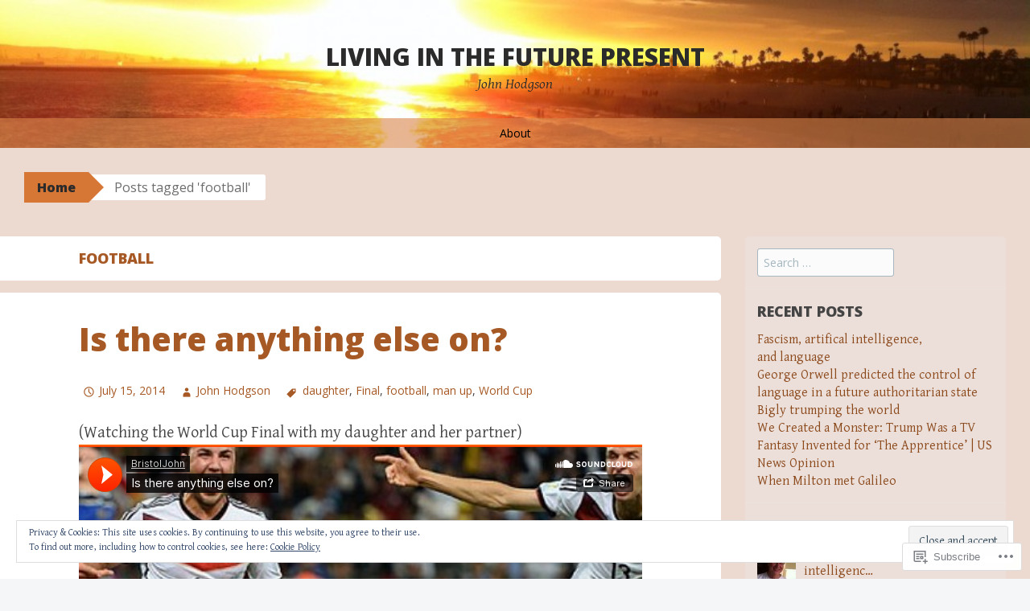

--- FILE ---
content_type: text/html; charset=UTF-8
request_url: https://johnhodgson.org/tag/football/
body_size: 21178
content:
<!DOCTYPE html>
<html lang="en">
<head>
<meta charset="UTF-8">
<meta name="viewport" content="width=device-width, initial-scale=1">
<title>football | Living in the future present</title>
<link rel="profile" href="http://gmpg.org/xfn/11">
<link rel="pingback" href="https://johnhodgson.org/xmlrpc.php">
<meta name='robots' content='max-image-preview:large' />

<!-- Async WordPress.com Remote Login -->
<script id="wpcom_remote_login_js">
var wpcom_remote_login_extra_auth = '';
function wpcom_remote_login_remove_dom_node_id( element_id ) {
	var dom_node = document.getElementById( element_id );
	if ( dom_node ) { dom_node.parentNode.removeChild( dom_node ); }
}
function wpcom_remote_login_remove_dom_node_classes( class_name ) {
	var dom_nodes = document.querySelectorAll( '.' + class_name );
	for ( var i = 0; i < dom_nodes.length; i++ ) {
		dom_nodes[ i ].parentNode.removeChild( dom_nodes[ i ] );
	}
}
function wpcom_remote_login_final_cleanup() {
	wpcom_remote_login_remove_dom_node_classes( "wpcom_remote_login_msg" );
	wpcom_remote_login_remove_dom_node_id( "wpcom_remote_login_key" );
	wpcom_remote_login_remove_dom_node_id( "wpcom_remote_login_validate" );
	wpcom_remote_login_remove_dom_node_id( "wpcom_remote_login_js" );
	wpcom_remote_login_remove_dom_node_id( "wpcom_request_access_iframe" );
	wpcom_remote_login_remove_dom_node_id( "wpcom_request_access_styles" );
}

// Watch for messages back from the remote login
window.addEventListener( "message", function( e ) {
	if ( e.origin === "https://r-login.wordpress.com" ) {
		var data = {};
		try {
			data = JSON.parse( e.data );
		} catch( e ) {
			wpcom_remote_login_final_cleanup();
			return;
		}

		if ( data.msg === 'LOGIN' ) {
			// Clean up the login check iframe
			wpcom_remote_login_remove_dom_node_id( "wpcom_remote_login_key" );

			var id_regex = new RegExp( /^[0-9]+$/ );
			var token_regex = new RegExp( /^.*|.*|.*$/ );
			if (
				token_regex.test( data.token )
				&& id_regex.test( data.wpcomid )
			) {
				// We have everything we need to ask for a login
				var script = document.createElement( "script" );
				script.setAttribute( "id", "wpcom_remote_login_validate" );
				script.src = '/remote-login.php?wpcom_remote_login=validate'
					+ '&wpcomid=' + data.wpcomid
					+ '&token=' + encodeURIComponent( data.token )
					+ '&host=' + window.location.protocol
					+ '//' + window.location.hostname
					+ '&postid=489'
					+ '&is_singular=';
				document.body.appendChild( script );
			}

			return;
		}

		// Safari ITP, not logged in, so redirect
		if ( data.msg === 'LOGIN-REDIRECT' ) {
			window.location = 'https://wordpress.com/log-in?redirect_to=' + window.location.href;
			return;
		}

		// Safari ITP, storage access failed, remove the request
		if ( data.msg === 'LOGIN-REMOVE' ) {
			var css_zap = 'html { -webkit-transition: margin-top 1s; transition: margin-top 1s; } /* 9001 */ html { margin-top: 0 !important; } * html body { margin-top: 0 !important; } @media screen and ( max-width: 782px ) { html { margin-top: 0 !important; } * html body { margin-top: 0 !important; } }';
			var style_zap = document.createElement( 'style' );
			style_zap.type = 'text/css';
			style_zap.appendChild( document.createTextNode( css_zap ) );
			document.body.appendChild( style_zap );

			var e = document.getElementById( 'wpcom_request_access_iframe' );
			e.parentNode.removeChild( e );

			document.cookie = 'wordpress_com_login_access=denied; path=/; max-age=31536000';

			return;
		}

		// Safari ITP
		if ( data.msg === 'REQUEST_ACCESS' ) {
			console.log( 'request access: safari' );

			// Check ITP iframe enable/disable knob
			if ( wpcom_remote_login_extra_auth !== 'safari_itp_iframe' ) {
				return;
			}

			// If we are in a "private window" there is no ITP.
			var private_window = false;
			try {
				var opendb = window.openDatabase( null, null, null, null );
			} catch( e ) {
				private_window = true;
			}

			if ( private_window ) {
				console.log( 'private window' );
				return;
			}

			var iframe = document.createElement( 'iframe' );
			iframe.id = 'wpcom_request_access_iframe';
			iframe.setAttribute( 'scrolling', 'no' );
			iframe.setAttribute( 'sandbox', 'allow-storage-access-by-user-activation allow-scripts allow-same-origin allow-top-navigation-by-user-activation' );
			iframe.src = 'https://r-login.wordpress.com/remote-login.php?wpcom_remote_login=request_access&origin=' + encodeURIComponent( data.origin ) + '&wpcomid=' + encodeURIComponent( data.wpcomid );

			var css = 'html { -webkit-transition: margin-top 1s; transition: margin-top 1s; } /* 9001 */ html { margin-top: 46px !important; } * html body { margin-top: 46px !important; } @media screen and ( max-width: 660px ) { html { margin-top: 71px !important; } * html body { margin-top: 71px !important; } #wpcom_request_access_iframe { display: block; height: 71px !important; } } #wpcom_request_access_iframe { border: 0px; height: 46px; position: fixed; top: 0; left: 0; width: 100%; min-width: 100%; z-index: 99999; background: #23282d; } ';

			var style = document.createElement( 'style' );
			style.type = 'text/css';
			style.id = 'wpcom_request_access_styles';
			style.appendChild( document.createTextNode( css ) );
			document.body.appendChild( style );

			document.body.appendChild( iframe );
		}

		if ( data.msg === 'DONE' ) {
			wpcom_remote_login_final_cleanup();
		}
	}
}, false );

// Inject the remote login iframe after the page has had a chance to load
// more critical resources
window.addEventListener( "DOMContentLoaded", function( e ) {
	var iframe = document.createElement( "iframe" );
	iframe.style.display = "none";
	iframe.setAttribute( "scrolling", "no" );
	iframe.setAttribute( "id", "wpcom_remote_login_key" );
	iframe.src = "https://r-login.wordpress.com/remote-login.php"
		+ "?wpcom_remote_login=key"
		+ "&origin=aHR0cHM6Ly9qb2huaG9kZ3Nvbi5vcmc%3D"
		+ "&wpcomid=47785630"
		+ "&time=" + Math.floor( Date.now() / 1000 );
	document.body.appendChild( iframe );
}, false );
</script>
<link rel='dns-prefetch' href='//s0.wp.com' />
<link rel='dns-prefetch' href='//fonts-api.wp.com' />
<link rel='dns-prefetch' href='//af.pubmine.com' />
<link rel="alternate" type="application/rss+xml" title="Living in the future present &raquo; Feed" href="https://johnhodgson.org/feed/" />
<link rel="alternate" type="application/rss+xml" title="Living in the future present &raquo; Comments Feed" href="https://johnhodgson.org/comments/feed/" />
<link rel="alternate" type="application/rss+xml" title="Living in the future present &raquo; football Tag Feed" href="https://johnhodgson.org/tag/football/feed/" />
	<script type="text/javascript">
		/* <![CDATA[ */
		function addLoadEvent(func) {
			var oldonload = window.onload;
			if (typeof window.onload != 'function') {
				window.onload = func;
			} else {
				window.onload = function () {
					oldonload();
					func();
				}
			}
		}
		/* ]]> */
	</script>
	<link crossorigin='anonymous' rel='stylesheet' id='all-css-0-1' href='/wp-content/mu-plugins/widgets/eu-cookie-law/templates/style.css?m=1642463000i&cssminify=yes' type='text/css' media='all' />
<style id='wp-emoji-styles-inline-css'>

	img.wp-smiley, img.emoji {
		display: inline !important;
		border: none !important;
		box-shadow: none !important;
		height: 1em !important;
		width: 1em !important;
		margin: 0 0.07em !important;
		vertical-align: -0.1em !important;
		background: none !important;
		padding: 0 !important;
	}
/*# sourceURL=wp-emoji-styles-inline-css */
</style>
<link crossorigin='anonymous' rel='stylesheet' id='all-css-2-1' href='/wp-content/plugins/gutenberg-core/v22.2.0/build/styles/block-library/style.css?m=1764855221i&cssminify=yes' type='text/css' media='all' />
<style id='wp-block-library-inline-css'>
.has-text-align-justify {
	text-align:justify;
}
.has-text-align-justify{text-align:justify;}

/*# sourceURL=wp-block-library-inline-css */
</style><style id='global-styles-inline-css'>
:root{--wp--preset--aspect-ratio--square: 1;--wp--preset--aspect-ratio--4-3: 4/3;--wp--preset--aspect-ratio--3-4: 3/4;--wp--preset--aspect-ratio--3-2: 3/2;--wp--preset--aspect-ratio--2-3: 2/3;--wp--preset--aspect-ratio--16-9: 16/9;--wp--preset--aspect-ratio--9-16: 9/16;--wp--preset--color--black: #000000;--wp--preset--color--cyan-bluish-gray: #abb8c3;--wp--preset--color--white: #ffffff;--wp--preset--color--pale-pink: #f78da7;--wp--preset--color--vivid-red: #cf2e2e;--wp--preset--color--luminous-vivid-orange: #ff6900;--wp--preset--color--luminous-vivid-amber: #fcb900;--wp--preset--color--light-green-cyan: #7bdcb5;--wp--preset--color--vivid-green-cyan: #00d084;--wp--preset--color--pale-cyan-blue: #8ed1fc;--wp--preset--color--vivid-cyan-blue: #0693e3;--wp--preset--color--vivid-purple: #9b51e0;--wp--preset--gradient--vivid-cyan-blue-to-vivid-purple: linear-gradient(135deg,rgb(6,147,227) 0%,rgb(155,81,224) 100%);--wp--preset--gradient--light-green-cyan-to-vivid-green-cyan: linear-gradient(135deg,rgb(122,220,180) 0%,rgb(0,208,130) 100%);--wp--preset--gradient--luminous-vivid-amber-to-luminous-vivid-orange: linear-gradient(135deg,rgb(252,185,0) 0%,rgb(255,105,0) 100%);--wp--preset--gradient--luminous-vivid-orange-to-vivid-red: linear-gradient(135deg,rgb(255,105,0) 0%,rgb(207,46,46) 100%);--wp--preset--gradient--very-light-gray-to-cyan-bluish-gray: linear-gradient(135deg,rgb(238,238,238) 0%,rgb(169,184,195) 100%);--wp--preset--gradient--cool-to-warm-spectrum: linear-gradient(135deg,rgb(74,234,220) 0%,rgb(151,120,209) 20%,rgb(207,42,186) 40%,rgb(238,44,130) 60%,rgb(251,105,98) 80%,rgb(254,248,76) 100%);--wp--preset--gradient--blush-light-purple: linear-gradient(135deg,rgb(255,206,236) 0%,rgb(152,150,240) 100%);--wp--preset--gradient--blush-bordeaux: linear-gradient(135deg,rgb(254,205,165) 0%,rgb(254,45,45) 50%,rgb(107,0,62) 100%);--wp--preset--gradient--luminous-dusk: linear-gradient(135deg,rgb(255,203,112) 0%,rgb(199,81,192) 50%,rgb(65,88,208) 100%);--wp--preset--gradient--pale-ocean: linear-gradient(135deg,rgb(255,245,203) 0%,rgb(182,227,212) 50%,rgb(51,167,181) 100%);--wp--preset--gradient--electric-grass: linear-gradient(135deg,rgb(202,248,128) 0%,rgb(113,206,126) 100%);--wp--preset--gradient--midnight: linear-gradient(135deg,rgb(2,3,129) 0%,rgb(40,116,252) 100%);--wp--preset--font-size--small: 13px;--wp--preset--font-size--medium: 20px;--wp--preset--font-size--large: 36px;--wp--preset--font-size--x-large: 42px;--wp--preset--font-family--albert-sans: 'Albert Sans', sans-serif;--wp--preset--font-family--alegreya: Alegreya, serif;--wp--preset--font-family--arvo: Arvo, serif;--wp--preset--font-family--bodoni-moda: 'Bodoni Moda', serif;--wp--preset--font-family--bricolage-grotesque: 'Bricolage Grotesque', sans-serif;--wp--preset--font-family--cabin: Cabin, sans-serif;--wp--preset--font-family--chivo: Chivo, sans-serif;--wp--preset--font-family--commissioner: Commissioner, sans-serif;--wp--preset--font-family--cormorant: Cormorant, serif;--wp--preset--font-family--courier-prime: 'Courier Prime', monospace;--wp--preset--font-family--crimson-pro: 'Crimson Pro', serif;--wp--preset--font-family--dm-mono: 'DM Mono', monospace;--wp--preset--font-family--dm-sans: 'DM Sans', sans-serif;--wp--preset--font-family--dm-serif-display: 'DM Serif Display', serif;--wp--preset--font-family--domine: Domine, serif;--wp--preset--font-family--eb-garamond: 'EB Garamond', serif;--wp--preset--font-family--epilogue: Epilogue, sans-serif;--wp--preset--font-family--fahkwang: Fahkwang, sans-serif;--wp--preset--font-family--figtree: Figtree, sans-serif;--wp--preset--font-family--fira-sans: 'Fira Sans', sans-serif;--wp--preset--font-family--fjalla-one: 'Fjalla One', sans-serif;--wp--preset--font-family--fraunces: Fraunces, serif;--wp--preset--font-family--gabarito: Gabarito, system-ui;--wp--preset--font-family--ibm-plex-mono: 'IBM Plex Mono', monospace;--wp--preset--font-family--ibm-plex-sans: 'IBM Plex Sans', sans-serif;--wp--preset--font-family--ibarra-real-nova: 'Ibarra Real Nova', serif;--wp--preset--font-family--instrument-serif: 'Instrument Serif', serif;--wp--preset--font-family--inter: Inter, sans-serif;--wp--preset--font-family--josefin-sans: 'Josefin Sans', sans-serif;--wp--preset--font-family--jost: Jost, sans-serif;--wp--preset--font-family--libre-baskerville: 'Libre Baskerville', serif;--wp--preset--font-family--libre-franklin: 'Libre Franklin', sans-serif;--wp--preset--font-family--literata: Literata, serif;--wp--preset--font-family--lora: Lora, serif;--wp--preset--font-family--merriweather: Merriweather, serif;--wp--preset--font-family--montserrat: Montserrat, sans-serif;--wp--preset--font-family--newsreader: Newsreader, serif;--wp--preset--font-family--noto-sans-mono: 'Noto Sans Mono', sans-serif;--wp--preset--font-family--nunito: Nunito, sans-serif;--wp--preset--font-family--open-sans: 'Open Sans', sans-serif;--wp--preset--font-family--overpass: Overpass, sans-serif;--wp--preset--font-family--pt-serif: 'PT Serif', serif;--wp--preset--font-family--petrona: Petrona, serif;--wp--preset--font-family--piazzolla: Piazzolla, serif;--wp--preset--font-family--playfair-display: 'Playfair Display', serif;--wp--preset--font-family--plus-jakarta-sans: 'Plus Jakarta Sans', sans-serif;--wp--preset--font-family--poppins: Poppins, sans-serif;--wp--preset--font-family--raleway: Raleway, sans-serif;--wp--preset--font-family--roboto: Roboto, sans-serif;--wp--preset--font-family--roboto-slab: 'Roboto Slab', serif;--wp--preset--font-family--rubik: Rubik, sans-serif;--wp--preset--font-family--rufina: Rufina, serif;--wp--preset--font-family--sora: Sora, sans-serif;--wp--preset--font-family--source-sans-3: 'Source Sans 3', sans-serif;--wp--preset--font-family--source-serif-4: 'Source Serif 4', serif;--wp--preset--font-family--space-mono: 'Space Mono', monospace;--wp--preset--font-family--syne: Syne, sans-serif;--wp--preset--font-family--texturina: Texturina, serif;--wp--preset--font-family--urbanist: Urbanist, sans-serif;--wp--preset--font-family--work-sans: 'Work Sans', sans-serif;--wp--preset--spacing--20: 0.44rem;--wp--preset--spacing--30: 0.67rem;--wp--preset--spacing--40: 1rem;--wp--preset--spacing--50: 1.5rem;--wp--preset--spacing--60: 2.25rem;--wp--preset--spacing--70: 3.38rem;--wp--preset--spacing--80: 5.06rem;--wp--preset--shadow--natural: 6px 6px 9px rgba(0, 0, 0, 0.2);--wp--preset--shadow--deep: 12px 12px 50px rgba(0, 0, 0, 0.4);--wp--preset--shadow--sharp: 6px 6px 0px rgba(0, 0, 0, 0.2);--wp--preset--shadow--outlined: 6px 6px 0px -3px rgb(255, 255, 255), 6px 6px rgb(0, 0, 0);--wp--preset--shadow--crisp: 6px 6px 0px rgb(0, 0, 0);}:where(.is-layout-flex){gap: 0.5em;}:where(.is-layout-grid){gap: 0.5em;}body .is-layout-flex{display: flex;}.is-layout-flex{flex-wrap: wrap;align-items: center;}.is-layout-flex > :is(*, div){margin: 0;}body .is-layout-grid{display: grid;}.is-layout-grid > :is(*, div){margin: 0;}:where(.wp-block-columns.is-layout-flex){gap: 2em;}:where(.wp-block-columns.is-layout-grid){gap: 2em;}:where(.wp-block-post-template.is-layout-flex){gap: 1.25em;}:where(.wp-block-post-template.is-layout-grid){gap: 1.25em;}.has-black-color{color: var(--wp--preset--color--black) !important;}.has-cyan-bluish-gray-color{color: var(--wp--preset--color--cyan-bluish-gray) !important;}.has-white-color{color: var(--wp--preset--color--white) !important;}.has-pale-pink-color{color: var(--wp--preset--color--pale-pink) !important;}.has-vivid-red-color{color: var(--wp--preset--color--vivid-red) !important;}.has-luminous-vivid-orange-color{color: var(--wp--preset--color--luminous-vivid-orange) !important;}.has-luminous-vivid-amber-color{color: var(--wp--preset--color--luminous-vivid-amber) !important;}.has-light-green-cyan-color{color: var(--wp--preset--color--light-green-cyan) !important;}.has-vivid-green-cyan-color{color: var(--wp--preset--color--vivid-green-cyan) !important;}.has-pale-cyan-blue-color{color: var(--wp--preset--color--pale-cyan-blue) !important;}.has-vivid-cyan-blue-color{color: var(--wp--preset--color--vivid-cyan-blue) !important;}.has-vivid-purple-color{color: var(--wp--preset--color--vivid-purple) !important;}.has-black-background-color{background-color: var(--wp--preset--color--black) !important;}.has-cyan-bluish-gray-background-color{background-color: var(--wp--preset--color--cyan-bluish-gray) !important;}.has-white-background-color{background-color: var(--wp--preset--color--white) !important;}.has-pale-pink-background-color{background-color: var(--wp--preset--color--pale-pink) !important;}.has-vivid-red-background-color{background-color: var(--wp--preset--color--vivid-red) !important;}.has-luminous-vivid-orange-background-color{background-color: var(--wp--preset--color--luminous-vivid-orange) !important;}.has-luminous-vivid-amber-background-color{background-color: var(--wp--preset--color--luminous-vivid-amber) !important;}.has-light-green-cyan-background-color{background-color: var(--wp--preset--color--light-green-cyan) !important;}.has-vivid-green-cyan-background-color{background-color: var(--wp--preset--color--vivid-green-cyan) !important;}.has-pale-cyan-blue-background-color{background-color: var(--wp--preset--color--pale-cyan-blue) !important;}.has-vivid-cyan-blue-background-color{background-color: var(--wp--preset--color--vivid-cyan-blue) !important;}.has-vivid-purple-background-color{background-color: var(--wp--preset--color--vivid-purple) !important;}.has-black-border-color{border-color: var(--wp--preset--color--black) !important;}.has-cyan-bluish-gray-border-color{border-color: var(--wp--preset--color--cyan-bluish-gray) !important;}.has-white-border-color{border-color: var(--wp--preset--color--white) !important;}.has-pale-pink-border-color{border-color: var(--wp--preset--color--pale-pink) !important;}.has-vivid-red-border-color{border-color: var(--wp--preset--color--vivid-red) !important;}.has-luminous-vivid-orange-border-color{border-color: var(--wp--preset--color--luminous-vivid-orange) !important;}.has-luminous-vivid-amber-border-color{border-color: var(--wp--preset--color--luminous-vivid-amber) !important;}.has-light-green-cyan-border-color{border-color: var(--wp--preset--color--light-green-cyan) !important;}.has-vivid-green-cyan-border-color{border-color: var(--wp--preset--color--vivid-green-cyan) !important;}.has-pale-cyan-blue-border-color{border-color: var(--wp--preset--color--pale-cyan-blue) !important;}.has-vivid-cyan-blue-border-color{border-color: var(--wp--preset--color--vivid-cyan-blue) !important;}.has-vivid-purple-border-color{border-color: var(--wp--preset--color--vivid-purple) !important;}.has-vivid-cyan-blue-to-vivid-purple-gradient-background{background: var(--wp--preset--gradient--vivid-cyan-blue-to-vivid-purple) !important;}.has-light-green-cyan-to-vivid-green-cyan-gradient-background{background: var(--wp--preset--gradient--light-green-cyan-to-vivid-green-cyan) !important;}.has-luminous-vivid-amber-to-luminous-vivid-orange-gradient-background{background: var(--wp--preset--gradient--luminous-vivid-amber-to-luminous-vivid-orange) !important;}.has-luminous-vivid-orange-to-vivid-red-gradient-background{background: var(--wp--preset--gradient--luminous-vivid-orange-to-vivid-red) !important;}.has-very-light-gray-to-cyan-bluish-gray-gradient-background{background: var(--wp--preset--gradient--very-light-gray-to-cyan-bluish-gray) !important;}.has-cool-to-warm-spectrum-gradient-background{background: var(--wp--preset--gradient--cool-to-warm-spectrum) !important;}.has-blush-light-purple-gradient-background{background: var(--wp--preset--gradient--blush-light-purple) !important;}.has-blush-bordeaux-gradient-background{background: var(--wp--preset--gradient--blush-bordeaux) !important;}.has-luminous-dusk-gradient-background{background: var(--wp--preset--gradient--luminous-dusk) !important;}.has-pale-ocean-gradient-background{background: var(--wp--preset--gradient--pale-ocean) !important;}.has-electric-grass-gradient-background{background: var(--wp--preset--gradient--electric-grass) !important;}.has-midnight-gradient-background{background: var(--wp--preset--gradient--midnight) !important;}.has-small-font-size{font-size: var(--wp--preset--font-size--small) !important;}.has-medium-font-size{font-size: var(--wp--preset--font-size--medium) !important;}.has-large-font-size{font-size: var(--wp--preset--font-size--large) !important;}.has-x-large-font-size{font-size: var(--wp--preset--font-size--x-large) !important;}.has-albert-sans-font-family{font-family: var(--wp--preset--font-family--albert-sans) !important;}.has-alegreya-font-family{font-family: var(--wp--preset--font-family--alegreya) !important;}.has-arvo-font-family{font-family: var(--wp--preset--font-family--arvo) !important;}.has-bodoni-moda-font-family{font-family: var(--wp--preset--font-family--bodoni-moda) !important;}.has-bricolage-grotesque-font-family{font-family: var(--wp--preset--font-family--bricolage-grotesque) !important;}.has-cabin-font-family{font-family: var(--wp--preset--font-family--cabin) !important;}.has-chivo-font-family{font-family: var(--wp--preset--font-family--chivo) !important;}.has-commissioner-font-family{font-family: var(--wp--preset--font-family--commissioner) !important;}.has-cormorant-font-family{font-family: var(--wp--preset--font-family--cormorant) !important;}.has-courier-prime-font-family{font-family: var(--wp--preset--font-family--courier-prime) !important;}.has-crimson-pro-font-family{font-family: var(--wp--preset--font-family--crimson-pro) !important;}.has-dm-mono-font-family{font-family: var(--wp--preset--font-family--dm-mono) !important;}.has-dm-sans-font-family{font-family: var(--wp--preset--font-family--dm-sans) !important;}.has-dm-serif-display-font-family{font-family: var(--wp--preset--font-family--dm-serif-display) !important;}.has-domine-font-family{font-family: var(--wp--preset--font-family--domine) !important;}.has-eb-garamond-font-family{font-family: var(--wp--preset--font-family--eb-garamond) !important;}.has-epilogue-font-family{font-family: var(--wp--preset--font-family--epilogue) !important;}.has-fahkwang-font-family{font-family: var(--wp--preset--font-family--fahkwang) !important;}.has-figtree-font-family{font-family: var(--wp--preset--font-family--figtree) !important;}.has-fira-sans-font-family{font-family: var(--wp--preset--font-family--fira-sans) !important;}.has-fjalla-one-font-family{font-family: var(--wp--preset--font-family--fjalla-one) !important;}.has-fraunces-font-family{font-family: var(--wp--preset--font-family--fraunces) !important;}.has-gabarito-font-family{font-family: var(--wp--preset--font-family--gabarito) !important;}.has-ibm-plex-mono-font-family{font-family: var(--wp--preset--font-family--ibm-plex-mono) !important;}.has-ibm-plex-sans-font-family{font-family: var(--wp--preset--font-family--ibm-plex-sans) !important;}.has-ibarra-real-nova-font-family{font-family: var(--wp--preset--font-family--ibarra-real-nova) !important;}.has-instrument-serif-font-family{font-family: var(--wp--preset--font-family--instrument-serif) !important;}.has-inter-font-family{font-family: var(--wp--preset--font-family--inter) !important;}.has-josefin-sans-font-family{font-family: var(--wp--preset--font-family--josefin-sans) !important;}.has-jost-font-family{font-family: var(--wp--preset--font-family--jost) !important;}.has-libre-baskerville-font-family{font-family: var(--wp--preset--font-family--libre-baskerville) !important;}.has-libre-franklin-font-family{font-family: var(--wp--preset--font-family--libre-franklin) !important;}.has-literata-font-family{font-family: var(--wp--preset--font-family--literata) !important;}.has-lora-font-family{font-family: var(--wp--preset--font-family--lora) !important;}.has-merriweather-font-family{font-family: var(--wp--preset--font-family--merriweather) !important;}.has-montserrat-font-family{font-family: var(--wp--preset--font-family--montserrat) !important;}.has-newsreader-font-family{font-family: var(--wp--preset--font-family--newsreader) !important;}.has-noto-sans-mono-font-family{font-family: var(--wp--preset--font-family--noto-sans-mono) !important;}.has-nunito-font-family{font-family: var(--wp--preset--font-family--nunito) !important;}.has-open-sans-font-family{font-family: var(--wp--preset--font-family--open-sans) !important;}.has-overpass-font-family{font-family: var(--wp--preset--font-family--overpass) !important;}.has-pt-serif-font-family{font-family: var(--wp--preset--font-family--pt-serif) !important;}.has-petrona-font-family{font-family: var(--wp--preset--font-family--petrona) !important;}.has-piazzolla-font-family{font-family: var(--wp--preset--font-family--piazzolla) !important;}.has-playfair-display-font-family{font-family: var(--wp--preset--font-family--playfair-display) !important;}.has-plus-jakarta-sans-font-family{font-family: var(--wp--preset--font-family--plus-jakarta-sans) !important;}.has-poppins-font-family{font-family: var(--wp--preset--font-family--poppins) !important;}.has-raleway-font-family{font-family: var(--wp--preset--font-family--raleway) !important;}.has-roboto-font-family{font-family: var(--wp--preset--font-family--roboto) !important;}.has-roboto-slab-font-family{font-family: var(--wp--preset--font-family--roboto-slab) !important;}.has-rubik-font-family{font-family: var(--wp--preset--font-family--rubik) !important;}.has-rufina-font-family{font-family: var(--wp--preset--font-family--rufina) !important;}.has-sora-font-family{font-family: var(--wp--preset--font-family--sora) !important;}.has-source-sans-3-font-family{font-family: var(--wp--preset--font-family--source-sans-3) !important;}.has-source-serif-4-font-family{font-family: var(--wp--preset--font-family--source-serif-4) !important;}.has-space-mono-font-family{font-family: var(--wp--preset--font-family--space-mono) !important;}.has-syne-font-family{font-family: var(--wp--preset--font-family--syne) !important;}.has-texturina-font-family{font-family: var(--wp--preset--font-family--texturina) !important;}.has-urbanist-font-family{font-family: var(--wp--preset--font-family--urbanist) !important;}.has-work-sans-font-family{font-family: var(--wp--preset--font-family--work-sans) !important;}
/*# sourceURL=global-styles-inline-css */
</style>

<style id='classic-theme-styles-inline-css'>
/*! This file is auto-generated */
.wp-block-button__link{color:#fff;background-color:#32373c;border-radius:9999px;box-shadow:none;text-decoration:none;padding:calc(.667em + 2px) calc(1.333em + 2px);font-size:1.125em}.wp-block-file__button{background:#32373c;color:#fff;text-decoration:none}
/*# sourceURL=/wp-includes/css/classic-themes.min.css */
</style>
<link crossorigin='anonymous' rel='stylesheet' id='all-css-4-1' href='/_static/??-eJx9jt0KwjAMRl/INOwH3Y34LGsXZrVZQ9Nu+PZWhCkI3uTicM5HcBNwccm0ZJRQZr8oumhDdHfF1jSDaUA9SyBItJoeJ695N0DzI5Bxqgf8GuICn61ElbOM+WUwTX6kQFy1f9kmtQFrJZEq1Mu+MORrDfWne2OUYtH6GWyKlSTcf7vwuTn1/dAdu7a7PQFnzlim&cssminify=yes' type='text/css' media='all' />
<link rel='stylesheet' id='big-brother-gentium-css' href='https://fonts-api.wp.com/css?family=Gentium+Basic%3A400%2C700%2C400italic%2C700italic&#038;subset=latin%2Clatin-ext&#038;ver=6.9-RC2-61304' media='all' />
<link rel='stylesheet' id='big-brother-open-sans-css' href='https://fonts-api.wp.com/css?family=Open+Sans%3A400%2C800&#038;subset=latin%2Clatin-ext&#038;ver=6.9-RC2-61304' media='all' />
<link crossorigin='anonymous' rel='stylesheet' id='all-css-8-1' href='/_static/??-eJx9jtEKAiEQRX8oG6rdlh6iTwmVydx0Rhxl6e9zoQej6O2e4Z7LwJKUZSpIBWJVKVTnSWDGkrR9vBmkElw9WXBImH0T5HfcWpENdJvljhEFUjVgvFMmc7tkWLekPAOqJVmOX1r3SkYT2LXooLU6/Cc5ZBXY6uKZPkDdgvZ5VS/xvJvGw346HYdxfgEWSWKn&cssminify=yes' type='text/css' media='all' />
<link crossorigin='anonymous' rel='stylesheet' id='print-css-9-1' href='/wp-content/mu-plugins/global-print/global-print.css?m=1465851035i&cssminify=yes' type='text/css' media='print' />
<style id='jetpack-global-styles-frontend-style-inline-css'>
:root { --font-headings: unset; --font-base: unset; --font-headings-default: -apple-system,BlinkMacSystemFont,"Segoe UI",Roboto,Oxygen-Sans,Ubuntu,Cantarell,"Helvetica Neue",sans-serif; --font-base-default: -apple-system,BlinkMacSystemFont,"Segoe UI",Roboto,Oxygen-Sans,Ubuntu,Cantarell,"Helvetica Neue",sans-serif;}
/*# sourceURL=jetpack-global-styles-frontend-style-inline-css */
</style>
<link crossorigin='anonymous' rel='stylesheet' id='all-css-12-1' href='/wp-content/themes/h4/global.css?m=1420737423i&cssminify=yes' type='text/css' media='all' />
<script type="text/javascript" id="wpcom-actionbar-placeholder-js-extra">
/* <![CDATA[ */
var actionbardata = {"siteID":"47785630","postID":"0","siteURL":"https://johnhodgson.org","xhrURL":"https://johnhodgson.org/wp-admin/admin-ajax.php","nonce":"4da4b0dc14","isLoggedIn":"","statusMessage":"","subsEmailDefault":"instantly","proxyScriptUrl":"https://s0.wp.com/wp-content/js/wpcom-proxy-request.js?m=1513050504i&amp;ver=20211021","i18n":{"followedText":"New posts from this site will now appear in your \u003Ca href=\"https://wordpress.com/reader\"\u003EReader\u003C/a\u003E","foldBar":"Collapse this bar","unfoldBar":"Expand this bar","shortLinkCopied":"Shortlink copied to clipboard."}};
//# sourceURL=wpcom-actionbar-placeholder-js-extra
/* ]]> */
</script>
<script type="text/javascript" id="jetpack-mu-wpcom-settings-js-before">
/* <![CDATA[ */
var JETPACK_MU_WPCOM_SETTINGS = {"assetsUrl":"https://s0.wp.com/wp-content/mu-plugins/jetpack-mu-wpcom-plugin/sun/jetpack_vendor/automattic/jetpack-mu-wpcom/src/build/"};
//# sourceURL=jetpack-mu-wpcom-settings-js-before
/* ]]> */
</script>
<script crossorigin='anonymous' type='text/javascript'  src='/_static/??/wp-content/js/rlt-proxy.js,/wp-content/blog-plugins/wordads-classes/js/cmp/v2/cmp-non-gdpr.js?m=1720530689j'></script>
<script type="text/javascript" id="rlt-proxy-js-after">
/* <![CDATA[ */
	rltInitialize( {"token":null,"iframeOrigins":["https:\/\/widgets.wp.com"]} );
//# sourceURL=rlt-proxy-js-after
/* ]]> */
</script>
<link rel="EditURI" type="application/rsd+xml" title="RSD" href="https://johnhodgsonblog.wordpress.com/xmlrpc.php?rsd" />
<meta name="generator" content="WordPress.com" />

<!-- Jetpack Open Graph Tags -->
<meta property="og:type" content="website" />
<meta property="og:title" content="football &#8211; Living in the future present" />
<meta property="og:url" content="https://johnhodgson.org/tag/football/" />
<meta property="og:site_name" content="Living in the future present" />
<meta property="og:image" content="https://secure.gravatar.com/blavatar/72534618f196bcbc83ddb41a9bceda60f04e60d331fe191abc7cfbeffb554c19?s=200&#038;ts=1768801239" />
<meta property="og:image:width" content="200" />
<meta property="og:image:height" content="200" />
<meta property="og:image:alt" content="" />
<meta property="og:locale" content="en_US" />
<meta name="twitter:creator" content="@bristoljohn" />
<meta name="twitter:site" content="@bristoljohn" />

<!-- End Jetpack Open Graph Tags -->
<link rel="shortcut icon" type="image/x-icon" href="https://secure.gravatar.com/blavatar/72534618f196bcbc83ddb41a9bceda60f04e60d331fe191abc7cfbeffb554c19?s=32" sizes="16x16" />
<link rel="icon" type="image/x-icon" href="https://secure.gravatar.com/blavatar/72534618f196bcbc83ddb41a9bceda60f04e60d331fe191abc7cfbeffb554c19?s=32" sizes="16x16" />
<link rel="apple-touch-icon" href="https://secure.gravatar.com/blavatar/72534618f196bcbc83ddb41a9bceda60f04e60d331fe191abc7cfbeffb554c19?s=114" />
<link rel='openid.server' href='https://johnhodgson.org/?openidserver=1' />
<link rel='openid.delegate' href='https://johnhodgson.org/' />
<link rel="search" type="application/opensearchdescription+xml" href="https://johnhodgson.org/osd.xml" title="Living in the future present" />
<link rel="search" type="application/opensearchdescription+xml" href="https://s1.wp.com/opensearch.xml" title="WordPress.com" />
<meta name="theme-color" content="#ecd9cf" />
<style type="text/css">.recentcomments a{display:inline !important;padding:0 !important;margin:0 !important;}</style>		<style type="text/css">
			.recentcomments a {
				display: inline !important;
				padding: 0 !important;
				margin: 0 !important;
			}

			table.recentcommentsavatartop img.avatar, table.recentcommentsavatarend img.avatar {
				border: 0px;
				margin: 0;
			}

			table.recentcommentsavatartop a, table.recentcommentsavatarend a {
				border: 0px !important;
				background-color: transparent !important;
			}

			td.recentcommentsavatarend, td.recentcommentsavatartop {
				padding: 0px 0px 1px 0px;
				margin: 0px;
			}

			td.recentcommentstextend {
				border: none !important;
				padding: 0px 0px 2px 10px;
			}

			.rtl td.recentcommentstextend {
				padding: 0px 10px 2px 0px;
			}

			td.recentcommentstexttop {
				border: none;
				padding: 0px 0px 0px 10px;
			}

			.rtl td.recentcommentstexttop {
				padding: 0px 10px 0px 0px;
			}
		</style>
		<meta name="description" content="Posts about football written by John Hodgson" />
<style type="text/css" id="custom-background-css">
body.custom-background { background-color: #ecd9cf; }
</style>
	<script type="text/javascript">
/* <![CDATA[ */
var wa_client = {}; wa_client.cmd = []; wa_client.config = { 'blog_id': 47785630, 'blog_language': 'en', 'is_wordads': false, 'hosting_type': 0, 'afp_account_id': 'pub-5060843024944723', 'afp_host_id': 5038568878849053, 'theme': 'pub/big-brother', '_': { 'title': 'Advertisement', 'privacy_settings': 'Privacy Settings' }, 'formats': [ 'belowpost', 'bottom_sticky', 'sidebar_sticky_right', 'sidebar', 'gutenberg_rectangle', 'gutenberg_leaderboard', 'gutenberg_mobile_leaderboard', 'gutenberg_skyscraper' ] };
/* ]]> */
</script>
		<script type="text/javascript">

			window.doNotSellCallback = function() {

				var linkElements = [
					'a[href="https://wordpress.com/?ref=footer_blog"]',
					'a[href="https://wordpress.com/?ref=footer_website"]',
					'a[href="https://wordpress.com/?ref=vertical_footer"]',
					'a[href^="https://wordpress.com/?ref=footer_segment_"]',
				].join(',');

				var dnsLink = document.createElement( 'a' );
				dnsLink.href = 'https://wordpress.com/advertising-program-optout/';
				dnsLink.classList.add( 'do-not-sell-link' );
				dnsLink.rel = 'nofollow';
				dnsLink.style.marginLeft = '0.5em';
				dnsLink.textContent = 'Do Not Sell or Share My Personal Information';

				var creditLinks = document.querySelectorAll( linkElements );

				if ( 0 === creditLinks.length ) {
					return false;
				}

				Array.prototype.forEach.call( creditLinks, function( el ) {
					el.insertAdjacentElement( 'afterend', dnsLink );
				});

				return true;
			};

		</script>
		<style type="text/css" id="custom-colors-css">
	@media screen and ( max-width: 767px ) {
		.breadcrumbs-root,
		.breadcrumbs-root:visited,
		.breadcrumbs-ancestor {
			background-color: transparent !important;
			color: inherit !important;
		}
	}
	@media screen and ( max-width: 959px ) {
		.main-navigation ul ul,
		.main-navigation ul ul li,
		.main-navigation li:hover,
		.main-navigation li:hover a {
			background-color: transparent !important;
			color: #fff !important;
		}
	}
body { color: #444444;}
.widget { color: #444444;}
.widget-title { color: #444444;}
.widget, .site-footer { background-color: #eaecee;}
.widget, .site-footer { background-color: rgba( 234, 236, 238, 0.3 );}
.widget { border-top-color: #eaecee;}
.widget { border-top-color: rgba( 234, 236, 238, 0.2 );}
.site-title a,.site-title a:visited, .site-description { color: #2B2B2B;}
::selection, :selection { color: #2B2B2B;}
.breadcrumbs-root, .breadcrumbs-root:visited { color: #2B2B2B;}
.main-navigation ul ul li, .main-navigation li:hover { background-color: #ffffff;}
.menu-toggle { color: #2B2B2B;}
.breadcrumbs-current { color: #6D6D6D;}
.site-footer, .site-info { color: #2F5D83;}
.nav-previous a, .nav-next a,.nav-previous a:visited, .nav-next a:visited,.nav-previous a:hover, .nav-next a:hover { color: #000000;}
.main-navigation a, .main-navigation a:visited { color: #000000;}
button:hover, html input[type="button"]:hover, input[type="reset"]:hover, input[type="submit"]:hover, .button:hover, button, html input[type="button"], input[type="reset"], input[type="submit"], .button, .button:visited, #infinite-handle span, #infinite-handle span:hover { color: #000000;}
body, #infinite-footer { background-color: #ecd9cf;}
.entry-title a { color: #A65925;}
.custom-background .site-footer { border-color: #db854c;}
::selection, :selection { background-color: #db854c;}
.nav-previous a, .nav-next a { background-color: #db854c;}
.main-navigation li:hover a, .main-navigation li:hover a:visited { color: #A65925;}
.breadcrumbs-ancestor a,.breadcrumbs-ancestor a:visited { color: #46210A;}
a, a:visited, .comment-metadata .comment-edit-link, .comment-metadata .comment-edit-link:visited { color: #A65925;}
.widget a, .widget a:visited, .widget a:hover, .widget a:focus, .widget a:active { color: #8B491C;}
a:hover, a:focus, a:active { color: #A65925;}
.site-footer a, .site-footer a:visited, .site-footer a:hover,.site-footer a:focus,.site-footer a:active { color: #8B491C;}
.main-navigation { background-color: #D77736;}
.main-navigation.has-header { background-color: #db854c;}
.main-navigation.has-header { background-color: rgba( 219, 133, 76, 0.6 );}
.menu-toggle, .main-navigation.toggled > div > ul { background-color: #D77736;}
.breadcrumbs-ancestor a:before, .breadcrumbs-ancestor.cat-parents .sep:before { border-left-color: #D97C3F;}
.breadcrumbs-root, .breadcrumbs-root:visited { background-color: #D77736;}
.breadcrumbs-root:before { border-left-color: #D77736;}
.main-navigation ul li a { border-bottom-color: #D97F43;}
.main-navigation.toggled > div > ul { border-top-color: #D97F43;}
.page-title { color: #A65925;}
.site-header { background-color: #D97F43;}
blockquote { border-color: #D77736;}
button, html input[type="button"], input[type="reset"], input[type="submit"], .button, .button:visited, #infinite-handle span { background-color: #D97F43;}
.breadcrumbs-ancestor { background-color: #DF9461;}
.breadcrumbs-ancestor a:after, .breadcrumbs-ancestor.cat-parents .sep:after { border-left-color: #DF9461;}
.main-navigation ul ul { border-color: #db854c;}
.main-navigation ul ul { border-color: rgba( 219, 133, 76, 0.5 );}
.main-navigation ul ul li, .main-navigation li:hover a { background-color: #db854c;}
.main-navigation ul ul li, .main-navigation li:hover a { background-color: rgba( 219, 133, 76, 0.3 );}
button:hover, html input[type="button"]:hover, input[type="reset"]:hover, input[type="submit"]:hover, .button:hover { background-color: #DD8B54;}
</style>
<script type="text/javascript">
	window.google_analytics_uacct = "UA-52447-2";
</script>

<script type="text/javascript">
	var _gaq = _gaq || [];
	_gaq.push(['_setAccount', 'UA-52447-2']);
	_gaq.push(['_gat._anonymizeIp']);
	_gaq.push(['_setDomainName', 'none']);
	_gaq.push(['_setAllowLinker', true]);
	_gaq.push(['_initData']);
	_gaq.push(['_trackPageview']);

	(function() {
		var ga = document.createElement('script'); ga.type = 'text/javascript'; ga.async = true;
		ga.src = ('https:' == document.location.protocol ? 'https://ssl' : 'http://www') + '.google-analytics.com/ga.js';
		(document.getElementsByTagName('head')[0] || document.getElementsByTagName('body')[0]).appendChild(ga);
	})();
</script>

<link crossorigin='anonymous' rel='stylesheet' id='all-css-0-3' href='/_static/??-eJyNzUEKAjEMheEL2QlVB3UhHkU6aRgytmkxKYO3tw5u3Ln84PE/WKvDIkZikJurqc0sCgtZDfj4GrQJ3FkQpsYpdk6KT67GpW9/NGSWAVV38Hc4l9gSKawcZ7LeK8ghuUyRg2PcLuyV6JO95as/jYfL2R/9fnkDAsNG7A==&cssminify=yes' type='text/css' media='all' />
</head>

<body class="archive tag tag-football tag-1134 custom-background wp-theme-pubbig-brother customizer-styles-applied group-blog jetpack-reblog-enabled">
<div id="page" class="hfeed site">
	<a class="skip-link screen-reader-text" href="#content">Skip to content</a>
		<header id="masthead" class="site-header clearfix" role="banner">
								<div class="header-image" style="background-image: url(https://johnhodgsonblog.files.wordpress.com/2015/12/cropped-img_0220.jpeg); "></div>
				<div class="site-branding has-header">
			<a href="https://johnhodgson.org/" class="site-logo-link" rel="home" itemprop="url"></a>			<h1 class="site-title"><a href="https://johnhodgson.org/" rel="home">Living in the future present</a></h1>
			<h2 class="site-description">John Hodgson</h2>
		</div>

		<nav id="site-navigation" class="main-navigation nav-horizontal has-header" role="navigation">
			<button class="menu-toggle" aria-controls="primary-menu" aria-expanded="false">Menu</button>
			<div class="menu-custommenu-container"><ul id="primary-menu" class="menu"><li id="menu-item-71" class="menu-item menu-item-type-post_type menu-item-object-page menu-item-71"><a href="https://johnhodgson.org/home/">About</a></li>
</ul></div>		</nav><!-- #site-navigation -->
	</header><!-- #masthead -->

	<div id="content" class="site-content clearfix">
			<div class="breadcrumbs">
			<a class="breadcrumbs-root" href="https://johnhodgson.org/">Home</a><span class="breadcrumbs-current">Posts tagged &#39;football&#39;</span>		</div>
		<section class="primary content-area">
		<main id="main" class="site-main" role="main">

		
			<header class="page-header">
				<h1 class="page-title">
					football				</h1>
							</header><!-- .page-header -->

						
				
<div class="article-wrapper">
	<article id="post-489" class="post-489 post type-post status-publish format-standard hentry category-uncategorized tag-daughter tag-final tag-football tag-man-up tag-world-cup">
		<header class="entry-header">
					<h1 class="entry-title"><a href="https://johnhodgson.org/2014/07/15/is-there-anything-else-on/" rel="bookmark">Is there anything else&nbsp;on?</a></h1>
								<div class="entry-meta">
								<span class="posted-on"><a href="https://johnhodgson.org/2014/07/15/is-there-anything-else-on/" rel="bookmark"><time class="entry-date published" datetime="2014-07-15T17:09:01+01:00">July 15, 2014</time><time class="updated" datetime="2014-07-17T17:35:57+01:00">July 17, 2014</time></a></span> <span class="byline"><span class="author vcard"><a class="url fn n" href="https://johnhodgson.org/author/johnmphodgson/">John Hodgson</a></span></span>
										
					<span class="entry-tags"><a href="https://johnhodgson.org/tag/daughter/" rel="tag">daughter</a>, <a href="https://johnhodgson.org/tag/final/" rel="tag">Final</a>, <a href="https://johnhodgson.org/tag/football/" rel="tag">football</a>, <a href="https://johnhodgson.org/tag/man-up/" rel="tag">man up</a>, <a href="https://johnhodgson.org/tag/world-cup/" rel="tag">World Cup</a></span>							</div><!-- .entry-meta -->
					</header><!-- .entry-header -->

				<div class="entry-content">
			<p>(Watching the World Cup Final with my daughter and her partner)<br />
<iframe width="100%" height="450" scrolling="no" frameborder="no" src="https://w.soundcloud.com/player/?url=https%3A%2F%2Fapi.soundcloud.com%2Ftracks%2F158818028&auto_play=false&hide_related=false&visual=true&show_comments=true&color=false&show_user=true&show_reposts=false"></iframe><br />
We’re watching the World Cup Final.<br />
It’s on the big screen over the fireplace.<br />
My daughter’s partner told me we would watch it.<br />
My daughter looks up from her iPad and says:<br />
“Is there anything else on?”<br />
Her partner keeps watching. Silently.<br />
I look a bit askance,<br />
And mutter something about the final match.<br />
And she says:<br />
“Every so often, Dad has to man up<br />
And pretend to be interested in football.<br />
But I don’t.<br />
So, is there anything else on?”</p>
					</div><!-- .entry-content -->
		
		<footer class="entry-meta">
						<span class="comments-link"><a href="https://johnhodgson.org/2014/07/15/is-there-anything-else-on/#respond">Leave a comment</a></span>
			
					</footer><!-- .entry-meta -->
	</article><!-- #post-## -->
</div>

			
			
		
		</main><!-- #main -->
	</section><!-- #primary -->

					<div class="secondary widget-area" role="complementary">
			<aside id="search-3" class="widget widget_search"><form role="search" method="get" class="search-form" action="https://johnhodgson.org/">
	<label>
		<span class="screen-reader-text">Search for:</span>
		<input type="search" class="search-field" placeholder="Search &hellip;" value="" name="s">
	</label>
	<input type="submit" class="search-submit" value="Search">
</form>
</aside>
		<aside id="recent-posts-3" class="widget widget_recent_entries">
		<h1 class="widget-title">Recent Posts</h1>
		<ul>
											<li>
					<a href="https://johnhodgson.org/2026/01/14/fascism-artifical-intelligence-and-language/">Fascism, artifical intelligence, and&nbsp;language</a>
									</li>
											<li>
					<a href="https://johnhodgson.org/2025/03/12/george-orwell-predicted-the-control-of-language-in-a-future-authoritarian-state/">George Orwell predicted the control of language in a future authoritarian&nbsp;state</a>
									</li>
											<li>
					<a href="https://johnhodgson.org/2025/03/05/bigly-trumping-the-world/">Bigly trumping the&nbsp;world</a>
									</li>
											<li>
					<a href="https://johnhodgson.org/2024/10/20/we-created-a-monster-trump-was-a-tv-fantasy-invented-for-the-apprentice-us-news-opinion/">We Created a Monster: Trump Was a TV Fantasy Invented for &#8216;The Apprentice&#8217; | US News&nbsp;Opinion</a>
									</li>
											<li>
					<a href="https://johnhodgson.org/2023/05/14/when-milton-met-galileo/">When Milton met&nbsp;Galileo</a>
									</li>
					</ul>

		</aside><aside id="recent-comments-3" class="widget widget_recent_comments"><h1 class="widget-title">Recent Comments</h1>				<table class="recentcommentsavatar" cellspacing="0" cellpadding="0" border="0">
					<tr><td title="John Hodgson" class="recentcommentsavatartop" style="height:48px; width:48px;"><a href="https://johnhodgsonblog.wordpress.com" rel="nofollow"><img referrerpolicy="no-referrer" alt='John Hodgson&#039;s avatar' src='https://1.gravatar.com/avatar/4989261924a90466410ea2824bb692ad531a03e4117e517d0e9194a7a73587b5?s=48&#038;d=identicon&#038;r=G' srcset='https://1.gravatar.com/avatar/4989261924a90466410ea2824bb692ad531a03e4117e517d0e9194a7a73587b5?s=48&#038;d=identicon&#038;r=G 1x, https://1.gravatar.com/avatar/4989261924a90466410ea2824bb692ad531a03e4117e517d0e9194a7a73587b5?s=72&#038;d=identicon&#038;r=G 1.5x, https://1.gravatar.com/avatar/4989261924a90466410ea2824bb692ad531a03e4117e517d0e9194a7a73587b5?s=96&#038;d=identicon&#038;r=G 2x, https://1.gravatar.com/avatar/4989261924a90466410ea2824bb692ad531a03e4117e517d0e9194a7a73587b5?s=144&#038;d=identicon&#038;r=G 3x, https://1.gravatar.com/avatar/4989261924a90466410ea2824bb692ad531a03e4117e517d0e9194a7a73587b5?s=192&#038;d=identicon&#038;r=G 4x' class='avatar avatar-48' height='48' width='48' loading='lazy' decoding='async' /></a></td><td class="recentcommentstexttop" style=""><a href="https://johnhodgsonblog.wordpress.com" rel="nofollow">John Hodgson</a> on <a href="https://johnhodgson.org/2026/01/14/fascism-artifical-intelligence-and-language/comment-page-1/#comment-4307">Fascism, artifical intelligenc&hellip;</a></td></tr><tr><td title="Peter&#039;s pondering" class="recentcommentsavatarend" style="height:48px; width:48px;"><a href="http://pollymermaid.wordpress.com" rel="nofollow"><img referrerpolicy="no-referrer" alt='Peter&#039;s pondering&#039;s avatar' src='https://0.gravatar.com/avatar/c938f2b569956ef1b2828ead9ebe09a890c19be837dc70a79b4a4095ef28d6ba?s=48&#038;d=identicon&#038;r=G' srcset='https://0.gravatar.com/avatar/c938f2b569956ef1b2828ead9ebe09a890c19be837dc70a79b4a4095ef28d6ba?s=48&#038;d=identicon&#038;r=G 1x, https://0.gravatar.com/avatar/c938f2b569956ef1b2828ead9ebe09a890c19be837dc70a79b4a4095ef28d6ba?s=72&#038;d=identicon&#038;r=G 1.5x, https://0.gravatar.com/avatar/c938f2b569956ef1b2828ead9ebe09a890c19be837dc70a79b4a4095ef28d6ba?s=96&#038;d=identicon&#038;r=G 2x, https://0.gravatar.com/avatar/c938f2b569956ef1b2828ead9ebe09a890c19be837dc70a79b4a4095ef28d6ba?s=144&#038;d=identicon&#038;r=G 3x, https://0.gravatar.com/avatar/c938f2b569956ef1b2828ead9ebe09a890c19be837dc70a79b4a4095ef28d6ba?s=192&#038;d=identicon&#038;r=G 4x' class='avatar avatar-48' height='48' width='48' loading='lazy' decoding='async' /></a></td><td class="recentcommentstextend" style=""><a href="http://pollymermaid.wordpress.com" rel="nofollow">Peter&#039;s pondering</a> on <a href="https://johnhodgson.org/2026/01/14/fascism-artifical-intelligence-and-language/comment-page-1/#comment-4306">Fascism, artifical intelligenc&hellip;</a></td></tr><tr><td title="John Hodgson" class="recentcommentsavatarend" style="height:48px; width:48px;"><a href="https://johnhodgsonblog.wordpress.com" rel="nofollow"><img referrerpolicy="no-referrer" alt='John Hodgson&#039;s avatar' src='https://1.gravatar.com/avatar/4989261924a90466410ea2824bb692ad531a03e4117e517d0e9194a7a73587b5?s=48&#038;d=identicon&#038;r=G' srcset='https://1.gravatar.com/avatar/4989261924a90466410ea2824bb692ad531a03e4117e517d0e9194a7a73587b5?s=48&#038;d=identicon&#038;r=G 1x, https://1.gravatar.com/avatar/4989261924a90466410ea2824bb692ad531a03e4117e517d0e9194a7a73587b5?s=72&#038;d=identicon&#038;r=G 1.5x, https://1.gravatar.com/avatar/4989261924a90466410ea2824bb692ad531a03e4117e517d0e9194a7a73587b5?s=96&#038;d=identicon&#038;r=G 2x, https://1.gravatar.com/avatar/4989261924a90466410ea2824bb692ad531a03e4117e517d0e9194a7a73587b5?s=144&#038;d=identicon&#038;r=G 3x, https://1.gravatar.com/avatar/4989261924a90466410ea2824bb692ad531a03e4117e517d0e9194a7a73587b5?s=192&#038;d=identicon&#038;r=G 4x' class='avatar avatar-48' height='48' width='48' loading='lazy' decoding='async' /></a></td><td class="recentcommentstextend" style=""><a href="https://johnhodgsonblog.wordpress.com" rel="nofollow">John Hodgson</a> on <a href="https://johnhodgson.org/2020/05/23/how-my-home-movie-became-a-maga-hit/comment-page-1/#comment-4302">How my home movie became a MAG&hellip;</a></td></tr><tr><td title="Cale Bunker" class="recentcommentsavatarend" style="height:48px; width:48px;"><a href="https://calebunker.com" rel="nofollow"><img referrerpolicy="no-referrer" alt='Cale Bunker&#039;s avatar' src='https://1.gravatar.com/avatar/165baf103f230066fa6a5652cf535ea3b9d231f43ec6cbed6e1c46a263f9385f?s=48&#038;d=identicon&#038;r=G' srcset='https://1.gravatar.com/avatar/165baf103f230066fa6a5652cf535ea3b9d231f43ec6cbed6e1c46a263f9385f?s=48&#038;d=identicon&#038;r=G 1x, https://1.gravatar.com/avatar/165baf103f230066fa6a5652cf535ea3b9d231f43ec6cbed6e1c46a263f9385f?s=72&#038;d=identicon&#038;r=G 1.5x, https://1.gravatar.com/avatar/165baf103f230066fa6a5652cf535ea3b9d231f43ec6cbed6e1c46a263f9385f?s=96&#038;d=identicon&#038;r=G 2x, https://1.gravatar.com/avatar/165baf103f230066fa6a5652cf535ea3b9d231f43ec6cbed6e1c46a263f9385f?s=144&#038;d=identicon&#038;r=G 3x, https://1.gravatar.com/avatar/165baf103f230066fa6a5652cf535ea3b9d231f43ec6cbed6e1c46a263f9385f?s=192&#038;d=identicon&#038;r=G 4x' class='avatar avatar-48' height='48' width='48' loading='lazy' decoding='async' /></a></td><td class="recentcommentstextend" style=""><a href="https://calebunker.com" rel="nofollow">Cale Bunker</a> on <a href="https://johnhodgson.org/2020/05/23/how-my-home-movie-became-a-maga-hit/comment-page-1/#comment-4301">How my home movie became a MAG&hellip;</a></td></tr><tr><td title="Peter&#039;s pondering" class="recentcommentsavatarend" style="height:48px; width:48px;"><a href="http://pollymermaid.wordpress.com" rel="nofollow"><img referrerpolicy="no-referrer" alt='Peter&#039;s pondering&#039;s avatar' src='https://0.gravatar.com/avatar/c938f2b569956ef1b2828ead9ebe09a890c19be837dc70a79b4a4095ef28d6ba?s=48&#038;d=identicon&#038;r=G' srcset='https://0.gravatar.com/avatar/c938f2b569956ef1b2828ead9ebe09a890c19be837dc70a79b4a4095ef28d6ba?s=48&#038;d=identicon&#038;r=G 1x, https://0.gravatar.com/avatar/c938f2b569956ef1b2828ead9ebe09a890c19be837dc70a79b4a4095ef28d6ba?s=72&#038;d=identicon&#038;r=G 1.5x, https://0.gravatar.com/avatar/c938f2b569956ef1b2828ead9ebe09a890c19be837dc70a79b4a4095ef28d6ba?s=96&#038;d=identicon&#038;r=G 2x, https://0.gravatar.com/avatar/c938f2b569956ef1b2828ead9ebe09a890c19be837dc70a79b4a4095ef28d6ba?s=144&#038;d=identicon&#038;r=G 3x, https://0.gravatar.com/avatar/c938f2b569956ef1b2828ead9ebe09a890c19be837dc70a79b4a4095ef28d6ba?s=192&#038;d=identicon&#038;r=G 4x' class='avatar avatar-48' height='48' width='48' loading='lazy' decoding='async' /></a></td><td class="recentcommentstextend" style=""><a href="http://pollymermaid.wordpress.com" rel="nofollow">Peter&#039;s pondering</a> on <a href="https://johnhodgson.org/2025/03/12/george-orwell-predicted-the-control-of-language-in-a-future-authoritarian-state/comment-page-1/#comment-4300">George Orwell predicted the co&hellip;</a></td></tr>				</table>
				</aside><aside id="archives-3" class="widget widget_archive"><h1 class="widget-title">Archives</h1>
			<ul>
					<li><a href='https://johnhodgson.org/2026/01/'>January 2026</a></li>
	<li><a href='https://johnhodgson.org/2025/03/'>March 2025</a></li>
	<li><a href='https://johnhodgson.org/2024/10/'>October 2024</a></li>
	<li><a href='https://johnhodgson.org/2023/05/'>May 2023</a></li>
	<li><a href='https://johnhodgson.org/2023/03/'>March 2023</a></li>
	<li><a href='https://johnhodgson.org/2023/02/'>February 2023</a></li>
	<li><a href='https://johnhodgson.org/2023/01/'>January 2023</a></li>
	<li><a href='https://johnhodgson.org/2022/10/'>October 2022</a></li>
	<li><a href='https://johnhodgson.org/2022/08/'>August 2022</a></li>
	<li><a href='https://johnhodgson.org/2022/07/'>July 2022</a></li>
	<li><a href='https://johnhodgson.org/2022/06/'>June 2022</a></li>
	<li><a href='https://johnhodgson.org/2022/02/'>February 2022</a></li>
	<li><a href='https://johnhodgson.org/2021/12/'>December 2021</a></li>
	<li><a href='https://johnhodgson.org/2021/11/'>November 2021</a></li>
	<li><a href='https://johnhodgson.org/2021/08/'>August 2021</a></li>
	<li><a href='https://johnhodgson.org/2021/05/'>May 2021</a></li>
	<li><a href='https://johnhodgson.org/2021/03/'>March 2021</a></li>
	<li><a href='https://johnhodgson.org/2021/01/'>January 2021</a></li>
	<li><a href='https://johnhodgson.org/2020/11/'>November 2020</a></li>
	<li><a href='https://johnhodgson.org/2020/07/'>July 2020</a></li>
	<li><a href='https://johnhodgson.org/2020/06/'>June 2020</a></li>
	<li><a href='https://johnhodgson.org/2020/05/'>May 2020</a></li>
	<li><a href='https://johnhodgson.org/2020/04/'>April 2020</a></li>
	<li><a href='https://johnhodgson.org/2020/03/'>March 2020</a></li>
	<li><a href='https://johnhodgson.org/2019/10/'>October 2019</a></li>
	<li><a href='https://johnhodgson.org/2019/07/'>July 2019</a></li>
	<li><a href='https://johnhodgson.org/2019/04/'>April 2019</a></li>
	<li><a href='https://johnhodgson.org/2019/03/'>March 2019</a></li>
	<li><a href='https://johnhodgson.org/2018/08/'>August 2018</a></li>
	<li><a href='https://johnhodgson.org/2018/04/'>April 2018</a></li>
	<li><a href='https://johnhodgson.org/2017/10/'>October 2017</a></li>
	<li><a href='https://johnhodgson.org/2017/07/'>July 2017</a></li>
	<li><a href='https://johnhodgson.org/2017/06/'>June 2017</a></li>
	<li><a href='https://johnhodgson.org/2017/05/'>May 2017</a></li>
	<li><a href='https://johnhodgson.org/2016/11/'>November 2016</a></li>
	<li><a href='https://johnhodgson.org/2016/09/'>September 2016</a></li>
	<li><a href='https://johnhodgson.org/2016/08/'>August 2016</a></li>
	<li><a href='https://johnhodgson.org/2016/07/'>July 2016</a></li>
	<li><a href='https://johnhodgson.org/2016/06/'>June 2016</a></li>
	<li><a href='https://johnhodgson.org/2016/04/'>April 2016</a></li>
	<li><a href='https://johnhodgson.org/2016/03/'>March 2016</a></li>
	<li><a href='https://johnhodgson.org/2016/02/'>February 2016</a></li>
	<li><a href='https://johnhodgson.org/2015/12/'>December 2015</a></li>
	<li><a href='https://johnhodgson.org/2015/11/'>November 2015</a></li>
	<li><a href='https://johnhodgson.org/2015/09/'>September 2015</a></li>
	<li><a href='https://johnhodgson.org/2015/08/'>August 2015</a></li>
	<li><a href='https://johnhodgson.org/2015/07/'>July 2015</a></li>
	<li><a href='https://johnhodgson.org/2015/05/'>May 2015</a></li>
	<li><a href='https://johnhodgson.org/2015/04/'>April 2015</a></li>
	<li><a href='https://johnhodgson.org/2015/01/'>January 2015</a></li>
	<li><a href='https://johnhodgson.org/2014/12/'>December 2014</a></li>
	<li><a href='https://johnhodgson.org/2014/10/'>October 2014</a></li>
	<li><a href='https://johnhodgson.org/2014/09/'>September 2014</a></li>
	<li><a href='https://johnhodgson.org/2014/08/'>August 2014</a></li>
	<li><a href='https://johnhodgson.org/2014/07/'>July 2014</a></li>
	<li><a href='https://johnhodgson.org/2014/06/'>June 2014</a></li>
	<li><a href='https://johnhodgson.org/2014/05/'>May 2014</a></li>
	<li><a href='https://johnhodgson.org/2014/04/'>April 2014</a></li>
	<li><a href='https://johnhodgson.org/2014/01/'>January 2014</a></li>
	<li><a href='https://johnhodgson.org/2013/12/'>December 2013</a></li>
	<li><a href='https://johnhodgson.org/2013/09/'>September 2013</a></li>
	<li><a href='https://johnhodgson.org/2013/08/'>August 2013</a></li>
	<li><a href='https://johnhodgson.org/2013/06/'>June 2013</a></li>
	<li><a href='https://johnhodgson.org/2013/05/'>May 2013</a></li>
	<li><a href='https://johnhodgson.org/2013/03/'>March 2013</a></li>
			</ul>

			</aside><aside id="blog_subscription-3" class="widget widget_blog_subscription jetpack_subscription_widget"><h1 class="widget-title"><label for="subscribe-field">Subscribe to Blog via Email</label></h1>

			<div class="wp-block-jetpack-subscriptions__container">
			<form
				action="https://subscribe.wordpress.com"
				method="post"
				accept-charset="utf-8"
				data-blog="47785630"
				data-post_access_level="everybody"
				id="subscribe-blog"
			>
				<p>Enter your email address to subscribe to this blog and receive notifications of new posts by email.</p>
				<p id="subscribe-email">
					<label
						id="subscribe-field-label"
						for="subscribe-field"
						class="screen-reader-text"
					>
						Email Address:					</label>

					<input
							type="email"
							name="email"
							autocomplete="email"
							
							style="width: 95%; padding: 1px 10px"
							placeholder="Email Address"
							value=""
							id="subscribe-field"
							required
						/>				</p>

				<p id="subscribe-submit"
									>
					<input type="hidden" name="action" value="subscribe"/>
					<input type="hidden" name="blog_id" value="47785630"/>
					<input type="hidden" name="source" value="https://johnhodgson.org/tag/football/"/>
					<input type="hidden" name="sub-type" value="widget"/>
					<input type="hidden" name="redirect_fragment" value="subscribe-blog"/>
					<input type="hidden" id="_wpnonce" name="_wpnonce" value="78a3f77dee" />					<button type="submit"
													class="wp-block-button__link"
																	>
						Subscribe					</button>
				</p>
			</form>
							<div class="wp-block-jetpack-subscriptions__subscount">
					Join 660 other subscribers				</div>
						</div>
			
</aside><aside id="follow_button_widget-3" class="widget widget_follow_button_widget">
		<a class="wordpress-follow-button" href="https://johnhodgson.org" data-blog="47785630" data-lang="en" >Follow Living in the future present on WordPress.com</a>
		<script type="text/javascript">(function(d){ window.wpcomPlatform = {"titles":{"timelines":"Embeddable Timelines","followButton":"Follow Button","wpEmbeds":"WordPress Embeds"}}; var f = d.getElementsByTagName('SCRIPT')[0], p = d.createElement('SCRIPT');p.type = 'text/javascript';p.async = true;p.src = '//widgets.wp.com/platform.js';f.parentNode.insertBefore(p,f);}(document));</script>

		</aside><aside id="wpcom_social_media_icons_widget-3" class="widget widget_wpcom_social_media_icons_widget"><h1 class="widget-title">Social</h1><ul><li><a href="https://www.facebook.com/JohnMPHodgson" class="genericon genericon-facebook" target="_blank"><span class="screen-reader-text">Facebook</span></a></li><li><a href="https://twitter.com/@bristoljohn/" class="genericon genericon-twitter" target="_blank"><span class="screen-reader-text">Twitter</span></a></li></ul></aside>		</div><!-- #secondary -->
	
	</div><!-- #content -->

	<footer id="colophon" class="site-footer" role="contentinfo">
		<div class="site-footer-wrapper">
			<div class="site-info">
								<a href="https://wordpress.com/?ref=footer_website" rel="nofollow">Create a free website or blog at WordPress.com.</a>
				
							</div><!-- .site-info -->
					</div><!-- .site-footer-wrapper -->
	</footer><!-- #colophon -->
</div><!-- #page -->

<!--  -->
<script type="speculationrules">
{"prefetch":[{"source":"document","where":{"and":[{"href_matches":"/*"},{"not":{"href_matches":["/wp-*.php","/wp-admin/*","/files/*","/wp-content/*","/wp-content/plugins/*","/wp-content/themes/pub/big-brother/*","/*\\?(.+)"]}},{"not":{"selector_matches":"a[rel~=\"nofollow\"]"}},{"not":{"selector_matches":".no-prefetch, .no-prefetch a"}}]},"eagerness":"conservative"}]}
</script>
<script type="text/javascript" src="//0.gravatar.com/js/hovercards/hovercards.min.js?ver=202604924dcd77a86c6f1d3698ec27fc5da92b28585ddad3ee636c0397cf312193b2a1" id="grofiles-cards-js"></script>
<script type="text/javascript" id="wpgroho-js-extra">
/* <![CDATA[ */
var WPGroHo = {"my_hash":""};
//# sourceURL=wpgroho-js-extra
/* ]]> */
</script>
<script crossorigin='anonymous' type='text/javascript'  src='/wp-content/mu-plugins/gravatar-hovercards/wpgroho.js?m=1610363240i'></script>

	<script>
		// Initialize and attach hovercards to all gravatars
		( function() {
			function init() {
				if ( typeof Gravatar === 'undefined' ) {
					return;
				}

				if ( typeof Gravatar.init !== 'function' ) {
					return;
				}

				Gravatar.profile_cb = function ( hash, id ) {
					WPGroHo.syncProfileData( hash, id );
				};

				Gravatar.my_hash = WPGroHo.my_hash;
				Gravatar.init(
					'body',
					'#wp-admin-bar-my-account',
					{
						i18n: {
							'Edit your profile →': 'Edit your profile →',
							'View profile →': 'View profile →',
							'Contact': 'Contact',
							'Send money': 'Send money',
							'Sorry, we are unable to load this Gravatar profile.': 'Sorry, we are unable to load this Gravatar profile.',
							'Gravatar not found.': 'Gravatar not found.',
							'Too Many Requests.': 'Too Many Requests.',
							'Internal Server Error.': 'Internal Server Error.',
							'Is this you?': 'Is this you?',
							'Claim your free profile.': 'Claim your free profile.',
							'Email': 'Email',
							'Home Phone': 'Home Phone',
							'Work Phone': 'Work Phone',
							'Cell Phone': 'Cell Phone',
							'Contact Form': 'Contact Form',
							'Calendar': 'Calendar',
						},
					}
				);
			}

			if ( document.readyState !== 'loading' ) {
				init();
			} else {
				document.addEventListener( 'DOMContentLoaded', init );
			}
		} )();
	</script>

		<div style="display:none">
	<div class="grofile-hash-map-27d8b656a7ed79cffb4a9c9ac5e74720">
	</div>
	<div class="grofile-hash-map-51fe9cd66b0f294c573f8233a6126b6c">
	</div>
	<div class="grofile-hash-map-f8431fc8591e17a775b047388239a064">
	</div>
	</div>
		<!-- CCPA [start] -->
		<script type="text/javascript">
			( function () {

				var setupPrivacy = function() {

					// Minimal Mozilla Cookie library
					// https://developer.mozilla.org/en-US/docs/Web/API/Document/cookie/Simple_document.cookie_framework
					var cookieLib = window.cookieLib = {getItem:function(e){return e&&decodeURIComponent(document.cookie.replace(new RegExp("(?:(?:^|.*;)\\s*"+encodeURIComponent(e).replace(/[\-\.\+\*]/g,"\\$&")+"\\s*\\=\\s*([^;]*).*$)|^.*$"),"$1"))||null},setItem:function(e,o,n,t,r,i){if(!e||/^(?:expires|max\-age|path|domain|secure)$/i.test(e))return!1;var c="";if(n)switch(n.constructor){case Number:c=n===1/0?"; expires=Fri, 31 Dec 9999 23:59:59 GMT":"; max-age="+n;break;case String:c="; expires="+n;break;case Date:c="; expires="+n.toUTCString()}return"rootDomain"!==r&&".rootDomain"!==r||(r=(".rootDomain"===r?".":"")+document.location.hostname.split(".").slice(-2).join(".")),document.cookie=encodeURIComponent(e)+"="+encodeURIComponent(o)+c+(r?"; domain="+r:"")+(t?"; path="+t:"")+(i?"; secure":""),!0}};

					// Implement IAB USP API.
					window.__uspapi = function( command, version, callback ) {

						// Validate callback.
						if ( typeof callback !== 'function' ) {
							return;
						}

						// Validate the given command.
						if ( command !== 'getUSPData' || version !== 1 ) {
							callback( null, false );
							return;
						}

						// Check for GPC. If set, override any stored cookie.
						if ( navigator.globalPrivacyControl ) {
							callback( { version: 1, uspString: '1YYN' }, true );
							return;
						}

						// Check for cookie.
						var consent = cookieLib.getItem( 'usprivacy' );

						// Invalid cookie.
						if ( null === consent ) {
							callback( null, false );
							return;
						}

						// Everything checks out. Fire the provided callback with the consent data.
						callback( { version: 1, uspString: consent }, true );
					};

					// Initialization.
					document.addEventListener( 'DOMContentLoaded', function() {

						// Internal functions.
						var setDefaultOptInCookie = function() {
							var value = '1YNN';
							var domain = '.wordpress.com' === location.hostname.slice( -14 ) ? '.rootDomain' : location.hostname;
							cookieLib.setItem( 'usprivacy', value, 365 * 24 * 60 * 60, '/', domain );
						};

						var setDefaultOptOutCookie = function() {
							var value = '1YYN';
							var domain = '.wordpress.com' === location.hostname.slice( -14 ) ? '.rootDomain' : location.hostname;
							cookieLib.setItem( 'usprivacy', value, 24 * 60 * 60, '/', domain );
						};

						var setDefaultNotApplicableCookie = function() {
							var value = '1---';
							var domain = '.wordpress.com' === location.hostname.slice( -14 ) ? '.rootDomain' : location.hostname;
							cookieLib.setItem( 'usprivacy', value, 24 * 60 * 60, '/', domain );
						};

						var setCcpaAppliesCookie = function( applies ) {
							var domain = '.wordpress.com' === location.hostname.slice( -14 ) ? '.rootDomain' : location.hostname;
							cookieLib.setItem( 'ccpa_applies', applies, 24 * 60 * 60, '/', domain );
						}

						var maybeCallDoNotSellCallback = function() {
							if ( 'function' === typeof window.doNotSellCallback ) {
								return window.doNotSellCallback();
							}

							return false;
						}

						// Look for usprivacy cookie first.
						var usprivacyCookie = cookieLib.getItem( 'usprivacy' );

						// Found a usprivacy cookie.
						if ( null !== usprivacyCookie ) {

							// If the cookie indicates that CCPA does not apply, then bail.
							if ( '1---' === usprivacyCookie ) {
								return;
							}

							// CCPA applies, so call our callback to add Do Not Sell link to the page.
							maybeCallDoNotSellCallback();

							// We're all done, no more processing needed.
							return;
						}

						// We don't have a usprivacy cookie, so check to see if we have a CCPA applies cookie.
						var ccpaCookie = cookieLib.getItem( 'ccpa_applies' );

						// No CCPA applies cookie found, so we'll need to geolocate if this visitor is from California.
						// This needs to happen client side because we do not have region geo data in our $SERVER headers,
						// only country data -- therefore we can't vary cache on the region.
						if ( null === ccpaCookie ) {

							var request = new XMLHttpRequest();
							request.open( 'GET', 'https://public-api.wordpress.com/geo/', true );

							request.onreadystatechange = function () {
								if ( 4 === this.readyState ) {
									if ( 200 === this.status ) {

										// Got a geo response. Parse out the region data.
										var data = JSON.parse( this.response );
										var region      = data.region ? data.region.toLowerCase() : '';
										var ccpa_applies = ['california', 'colorado', 'connecticut', 'delaware', 'indiana', 'iowa', 'montana', 'new jersey', 'oregon', 'tennessee', 'texas', 'utah', 'virginia'].indexOf( region ) > -1;
										// Set CCPA applies cookie. This keeps us from having to make a geo request too frequently.
										setCcpaAppliesCookie( ccpa_applies );

										// Check if CCPA applies to set the proper usprivacy cookie.
										if ( ccpa_applies ) {
											if ( maybeCallDoNotSellCallback() ) {
												// Do Not Sell link added, so set default opt-in.
												setDefaultOptInCookie();
											} else {
												// Failed showing Do Not Sell link as required, so default to opt-OUT just to be safe.
												setDefaultOptOutCookie();
											}
										} else {
											// CCPA does not apply.
											setDefaultNotApplicableCookie();
										}
									} else {
										// Could not geo, so let's assume for now that CCPA applies to be safe.
										setCcpaAppliesCookie( true );
										if ( maybeCallDoNotSellCallback() ) {
											// Do Not Sell link added, so set default opt-in.
											setDefaultOptInCookie();
										} else {
											// Failed showing Do Not Sell link as required, so default to opt-OUT just to be safe.
											setDefaultOptOutCookie();
										}
									}
								}
							};

							// Send the geo request.
							request.send();
						} else {
							// We found a CCPA applies cookie.
							if ( ccpaCookie === 'true' ) {
								if ( maybeCallDoNotSellCallback() ) {
									// Do Not Sell link added, so set default opt-in.
									setDefaultOptInCookie();
								} else {
									// Failed showing Do Not Sell link as required, so default to opt-OUT just to be safe.
									setDefaultOptOutCookie();
								}
							} else {
								// CCPA does not apply.
								setDefaultNotApplicableCookie();
							}
						}
					} );
				};

				// Kickoff initialization.
				if ( window.defQueue && defQueue.isLOHP && defQueue.isLOHP === 2020 ) {
					defQueue.items.push( setupPrivacy );
				} else {
					setupPrivacy();
				}

			} )();
		</script>

		<!-- CCPA [end] -->
		<div class="widget widget_eu_cookie_law_widget">
<div
	class="hide-on-button ads-active"
	data-hide-timeout="30"
	data-consent-expiration="180"
	id="eu-cookie-law"
	style="display: none"
>
	<form method="post">
		<input type="submit" value="Close and accept" class="accept" />

		Privacy &amp; Cookies: This site uses cookies. By continuing to use this website, you agree to their use. <br />
To find out more, including how to control cookies, see here:
				<a href="https://automattic.com/cookies/" rel="nofollow">
			Cookie Policy		</a>
 </form>
</div>
</div>		<div id="actionbar" dir="ltr" style="display: none;"
			class="actnbr-pub-big-brother actnbr-has-follow actnbr-has-actions">
		<ul>
								<li class="actnbr-btn actnbr-hidden">
								<a class="actnbr-action actnbr-actn-follow " href="">
			<svg class="gridicon" height="20" width="20" xmlns="http://www.w3.org/2000/svg" viewBox="0 0 20 20"><path clip-rule="evenodd" d="m4 4.5h12v6.5h1.5v-6.5-1.5h-1.5-12-1.5v1.5 10.5c0 1.1046.89543 2 2 2h7v-1.5h-7c-.27614 0-.5-.2239-.5-.5zm10.5 2h-9v1.5h9zm-5 3h-4v1.5h4zm3.5 1.5h-1v1h1zm-1-1.5h-1.5v1.5 1 1.5h1.5 1 1.5v-1.5-1-1.5h-1.5zm-2.5 2.5h-4v1.5h4zm6.5 1.25h1.5v2.25h2.25v1.5h-2.25v2.25h-1.5v-2.25h-2.25v-1.5h2.25z"  fill-rule="evenodd"></path></svg>
			<span>Subscribe</span>
		</a>
		<a class="actnbr-action actnbr-actn-following  no-display" href="">
			<svg class="gridicon" height="20" width="20" xmlns="http://www.w3.org/2000/svg" viewBox="0 0 20 20"><path fill-rule="evenodd" clip-rule="evenodd" d="M16 4.5H4V15C4 15.2761 4.22386 15.5 4.5 15.5H11.5V17H4.5C3.39543 17 2.5 16.1046 2.5 15V4.5V3H4H16H17.5V4.5V12.5H16V4.5ZM5.5 6.5H14.5V8H5.5V6.5ZM5.5 9.5H9.5V11H5.5V9.5ZM12 11H13V12H12V11ZM10.5 9.5H12H13H14.5V11V12V13.5H13H12H10.5V12V11V9.5ZM5.5 12H9.5V13.5H5.5V12Z" fill="#008A20"></path><path class="following-icon-tick" d="M13.5 16L15.5 18L19 14.5" stroke="#008A20" stroke-width="1.5"></path></svg>
			<span>Subscribed</span>
		</a>
							<div class="actnbr-popover tip tip-top-left actnbr-notice" id="follow-bubble">
							<div class="tip-arrow"></div>
							<div class="tip-inner actnbr-follow-bubble">
															<ul>
											<li class="actnbr-sitename">
			<a href="https://johnhodgson.org">
				<img loading='lazy' alt='' src='https://secure.gravatar.com/blavatar/72534618f196bcbc83ddb41a9bceda60f04e60d331fe191abc7cfbeffb554c19?s=50&#038;d=https%3A%2F%2Fs0.wp.com%2Fi%2Flogo%2Fwpcom-gray-white.png' srcset='https://secure.gravatar.com/blavatar/72534618f196bcbc83ddb41a9bceda60f04e60d331fe191abc7cfbeffb554c19?s=50&#038;d=https%3A%2F%2Fs0.wp.com%2Fi%2Flogo%2Fwpcom-gray-white.png 1x, https://secure.gravatar.com/blavatar/72534618f196bcbc83ddb41a9bceda60f04e60d331fe191abc7cfbeffb554c19?s=75&#038;d=https%3A%2F%2Fs0.wp.com%2Fi%2Flogo%2Fwpcom-gray-white.png 1.5x, https://secure.gravatar.com/blavatar/72534618f196bcbc83ddb41a9bceda60f04e60d331fe191abc7cfbeffb554c19?s=100&#038;d=https%3A%2F%2Fs0.wp.com%2Fi%2Flogo%2Fwpcom-gray-white.png 2x, https://secure.gravatar.com/blavatar/72534618f196bcbc83ddb41a9bceda60f04e60d331fe191abc7cfbeffb554c19?s=150&#038;d=https%3A%2F%2Fs0.wp.com%2Fi%2Flogo%2Fwpcom-gray-white.png 3x, https://secure.gravatar.com/blavatar/72534618f196bcbc83ddb41a9bceda60f04e60d331fe191abc7cfbeffb554c19?s=200&#038;d=https%3A%2F%2Fs0.wp.com%2Fi%2Flogo%2Fwpcom-gray-white.png 4x' class='avatar avatar-50' height='50' width='50' />				Living in the future present			</a>
		</li>
										<div class="actnbr-message no-display"></div>
									<form method="post" action="https://subscribe.wordpress.com" accept-charset="utf-8" style="display: none;">
																						<div class="actnbr-follow-count">Join 104 other subscribers</div>
																					<div>
										<input type="email" name="email" placeholder="Enter your email address" class="actnbr-email-field" aria-label="Enter your email address" />
										</div>
										<input type="hidden" name="action" value="subscribe" />
										<input type="hidden" name="blog_id" value="47785630" />
										<input type="hidden" name="source" value="https://johnhodgson.org/tag/football/" />
										<input type="hidden" name="sub-type" value="actionbar-follow" />
										<input type="hidden" id="_wpnonce" name="_wpnonce" value="78a3f77dee" />										<div class="actnbr-button-wrap">
											<button type="submit" value="Sign me up">
												Sign me up											</button>
										</div>
									</form>
									<li class="actnbr-login-nudge">
										<div>
											Already have a WordPress.com account? <a href="https://wordpress.com/log-in?redirect_to=https%3A%2F%2Fr-login.wordpress.com%2Fremote-login.php%3Faction%3Dlink%26back%3Dhttps%253A%252F%252Fjohnhodgson.org%252F2014%252F07%252F15%252Fis-there-anything-else-on%252F">Log in now.</a>										</div>
									</li>
								</ul>
															</div>
						</div>
					</li>
							<li class="actnbr-ellipsis actnbr-hidden">
				<svg class="gridicon gridicons-ellipsis" height="24" width="24" xmlns="http://www.w3.org/2000/svg" viewBox="0 0 24 24"><g><path d="M7 12c0 1.104-.896 2-2 2s-2-.896-2-2 .896-2 2-2 2 .896 2 2zm12-2c-1.104 0-2 .896-2 2s.896 2 2 2 2-.896 2-2-.896-2-2-2zm-7 0c-1.104 0-2 .896-2 2s.896 2 2 2 2-.896 2-2-.896-2-2-2z"/></g></svg>				<div class="actnbr-popover tip tip-top-left actnbr-more">
					<div class="tip-arrow"></div>
					<div class="tip-inner">
						<ul>
								<li class="actnbr-sitename">
			<a href="https://johnhodgson.org">
				<img loading='lazy' alt='' src='https://secure.gravatar.com/blavatar/72534618f196bcbc83ddb41a9bceda60f04e60d331fe191abc7cfbeffb554c19?s=50&#038;d=https%3A%2F%2Fs0.wp.com%2Fi%2Flogo%2Fwpcom-gray-white.png' srcset='https://secure.gravatar.com/blavatar/72534618f196bcbc83ddb41a9bceda60f04e60d331fe191abc7cfbeffb554c19?s=50&#038;d=https%3A%2F%2Fs0.wp.com%2Fi%2Flogo%2Fwpcom-gray-white.png 1x, https://secure.gravatar.com/blavatar/72534618f196bcbc83ddb41a9bceda60f04e60d331fe191abc7cfbeffb554c19?s=75&#038;d=https%3A%2F%2Fs0.wp.com%2Fi%2Flogo%2Fwpcom-gray-white.png 1.5x, https://secure.gravatar.com/blavatar/72534618f196bcbc83ddb41a9bceda60f04e60d331fe191abc7cfbeffb554c19?s=100&#038;d=https%3A%2F%2Fs0.wp.com%2Fi%2Flogo%2Fwpcom-gray-white.png 2x, https://secure.gravatar.com/blavatar/72534618f196bcbc83ddb41a9bceda60f04e60d331fe191abc7cfbeffb554c19?s=150&#038;d=https%3A%2F%2Fs0.wp.com%2Fi%2Flogo%2Fwpcom-gray-white.png 3x, https://secure.gravatar.com/blavatar/72534618f196bcbc83ddb41a9bceda60f04e60d331fe191abc7cfbeffb554c19?s=200&#038;d=https%3A%2F%2Fs0.wp.com%2Fi%2Flogo%2Fwpcom-gray-white.png 4x' class='avatar avatar-50' height='50' width='50' />				Living in the future present			</a>
		</li>
								<li class="actnbr-folded-follow">
										<a class="actnbr-action actnbr-actn-follow " href="">
			<svg class="gridicon" height="20" width="20" xmlns="http://www.w3.org/2000/svg" viewBox="0 0 20 20"><path clip-rule="evenodd" d="m4 4.5h12v6.5h1.5v-6.5-1.5h-1.5-12-1.5v1.5 10.5c0 1.1046.89543 2 2 2h7v-1.5h-7c-.27614 0-.5-.2239-.5-.5zm10.5 2h-9v1.5h9zm-5 3h-4v1.5h4zm3.5 1.5h-1v1h1zm-1-1.5h-1.5v1.5 1 1.5h1.5 1 1.5v-1.5-1-1.5h-1.5zm-2.5 2.5h-4v1.5h4zm6.5 1.25h1.5v2.25h2.25v1.5h-2.25v2.25h-1.5v-2.25h-2.25v-1.5h2.25z"  fill-rule="evenodd"></path></svg>
			<span>Subscribe</span>
		</a>
		<a class="actnbr-action actnbr-actn-following  no-display" href="">
			<svg class="gridicon" height="20" width="20" xmlns="http://www.w3.org/2000/svg" viewBox="0 0 20 20"><path fill-rule="evenodd" clip-rule="evenodd" d="M16 4.5H4V15C4 15.2761 4.22386 15.5 4.5 15.5H11.5V17H4.5C3.39543 17 2.5 16.1046 2.5 15V4.5V3H4H16H17.5V4.5V12.5H16V4.5ZM5.5 6.5H14.5V8H5.5V6.5ZM5.5 9.5H9.5V11H5.5V9.5ZM12 11H13V12H12V11ZM10.5 9.5H12H13H14.5V11V12V13.5H13H12H10.5V12V11V9.5ZM5.5 12H9.5V13.5H5.5V12Z" fill="#008A20"></path><path class="following-icon-tick" d="M13.5 16L15.5 18L19 14.5" stroke="#008A20" stroke-width="1.5"></path></svg>
			<span>Subscribed</span>
		</a>
								</li>
														<li class="actnbr-signup"><a href="https://wordpress.com/start/">Sign up</a></li>
							<li class="actnbr-login"><a href="https://wordpress.com/log-in?redirect_to=https%3A%2F%2Fr-login.wordpress.com%2Fremote-login.php%3Faction%3Dlink%26back%3Dhttps%253A%252F%252Fjohnhodgson.org%252F2014%252F07%252F15%252Fis-there-anything-else-on%252F">Log in</a></li>
															<li class="flb-report">
									<a href="https://wordpress.com/abuse/?report_url=https://johnhodgson.org" target="_blank" rel="noopener noreferrer">
										Report this content									</a>
								</li>
															<li class="actnbr-reader">
									<a href="https://wordpress.com/reader/feeds/22784313">
										View site in Reader									</a>
								</li>
															<li class="actnbr-subs">
									<a href="https://subscribe.wordpress.com/">Manage subscriptions</a>
								</li>
																<li class="actnbr-fold"><a href="">Collapse this bar</a></li>
														</ul>
					</div>
				</div>
			</li>
		</ul>
	</div>
	
<script>
window.addEventListener( "DOMContentLoaded", function( event ) {
	var link = document.createElement( "link" );
	link.href = "/wp-content/mu-plugins/actionbar/actionbar.css?v=20250116";
	link.type = "text/css";
	link.rel = "stylesheet";
	document.head.appendChild( link );

	var script = document.createElement( "script" );
	script.src = "/wp-content/mu-plugins/actionbar/actionbar.js?v=20250204";
	document.body.appendChild( script );
} );
</script>

	
	<script type="text/javascript">
		(function () {
			var wpcom_reblog = {
				source: 'toolbar',

				toggle_reblog_box_flair: function (obj_id, post_id) {

					// Go to site selector. This will redirect to their blog if they only have one.
					const postEndpoint = `https://wordpress.com/post`;

					// Ideally we would use the permalink here, but fortunately this will be replaced with the 
					// post permalink in the editor.
					const originalURL = `${ document.location.href }?page_id=${ post_id }`; 
					
					const url =
						postEndpoint +
						'?url=' +
						encodeURIComponent( originalURL ) +
						'&is_post_share=true' +
						'&v=5';

					const redirect = function () {
						if (
							! window.open( url, '_blank' )
						) {
							location.href = url;
						}
					};

					if ( /Firefox/.test( navigator.userAgent ) ) {
						setTimeout( redirect, 0 );
					} else {
						redirect();
					}
				},
			};

			window.wpcom_reblog = wpcom_reblog;
		})();
	</script>
<script crossorigin='anonymous' type='text/javascript'  src='/_static/??-eJyNjUsSgkAMRC9kDFgUrCzPMgNhDMyvSAY8vuNKi5Xb1/268cgwpqgUFa1PDrIvjqPgkbbJTAKjNyIkuFRk1MN+uy5ywR8tlK/EkyMVpFLTtDKBNwcqheyN0omfd/RJoXZysWjZgd1SJdvnOJqdnVFO8X9HVs7gOa4wp7EIzPyq8iPc26Fvuq5v2mF5AxOYXQU='></script>
<script id="wp-emoji-settings" type="application/json">
{"baseUrl":"https://s0.wp.com/wp-content/mu-plugins/wpcom-smileys/twemoji/2/72x72/","ext":".png","svgUrl":"https://s0.wp.com/wp-content/mu-plugins/wpcom-smileys/twemoji/2/svg/","svgExt":".svg","source":{"concatemoji":"/wp-includes/js/wp-emoji-release.min.js?m=1764078722i&ver=6.9-RC2-61304"}}
</script>
<script type="module">
/* <![CDATA[ */
/*! This file is auto-generated */
const a=JSON.parse(document.getElementById("wp-emoji-settings").textContent),o=(window._wpemojiSettings=a,"wpEmojiSettingsSupports"),s=["flag","emoji"];function i(e){try{var t={supportTests:e,timestamp:(new Date).valueOf()};sessionStorage.setItem(o,JSON.stringify(t))}catch(e){}}function c(e,t,n){e.clearRect(0,0,e.canvas.width,e.canvas.height),e.fillText(t,0,0);t=new Uint32Array(e.getImageData(0,0,e.canvas.width,e.canvas.height).data);e.clearRect(0,0,e.canvas.width,e.canvas.height),e.fillText(n,0,0);const a=new Uint32Array(e.getImageData(0,0,e.canvas.width,e.canvas.height).data);return t.every((e,t)=>e===a[t])}function p(e,t){e.clearRect(0,0,e.canvas.width,e.canvas.height),e.fillText(t,0,0);var n=e.getImageData(16,16,1,1);for(let e=0;e<n.data.length;e++)if(0!==n.data[e])return!1;return!0}function u(e,t,n,a){switch(t){case"flag":return n(e,"\ud83c\udff3\ufe0f\u200d\u26a7\ufe0f","\ud83c\udff3\ufe0f\u200b\u26a7\ufe0f")?!1:!n(e,"\ud83c\udde8\ud83c\uddf6","\ud83c\udde8\u200b\ud83c\uddf6")&&!n(e,"\ud83c\udff4\udb40\udc67\udb40\udc62\udb40\udc65\udb40\udc6e\udb40\udc67\udb40\udc7f","\ud83c\udff4\u200b\udb40\udc67\u200b\udb40\udc62\u200b\udb40\udc65\u200b\udb40\udc6e\u200b\udb40\udc67\u200b\udb40\udc7f");case"emoji":return!a(e,"\ud83e\u1fac8")}return!1}function f(e,t,n,a){let r;const o=(r="undefined"!=typeof WorkerGlobalScope&&self instanceof WorkerGlobalScope?new OffscreenCanvas(300,150):document.createElement("canvas")).getContext("2d",{willReadFrequently:!0}),s=(o.textBaseline="top",o.font="600 32px Arial",{});return e.forEach(e=>{s[e]=t(o,e,n,a)}),s}function r(e){var t=document.createElement("script");t.src=e,t.defer=!0,document.head.appendChild(t)}a.supports={everything:!0,everythingExceptFlag:!0},new Promise(t=>{let n=function(){try{var e=JSON.parse(sessionStorage.getItem(o));if("object"==typeof e&&"number"==typeof e.timestamp&&(new Date).valueOf()<e.timestamp+604800&&"object"==typeof e.supportTests)return e.supportTests}catch(e){}return null}();if(!n){if("undefined"!=typeof Worker&&"undefined"!=typeof OffscreenCanvas&&"undefined"!=typeof URL&&URL.createObjectURL&&"undefined"!=typeof Blob)try{var e="postMessage("+f.toString()+"("+[JSON.stringify(s),u.toString(),c.toString(),p.toString()].join(",")+"));",a=new Blob([e],{type:"text/javascript"});const r=new Worker(URL.createObjectURL(a),{name:"wpTestEmojiSupports"});return void(r.onmessage=e=>{i(n=e.data),r.terminate(),t(n)})}catch(e){}i(n=f(s,u,c,p))}t(n)}).then(e=>{for(const n in e)a.supports[n]=e[n],a.supports.everything=a.supports.everything&&a.supports[n],"flag"!==n&&(a.supports.everythingExceptFlag=a.supports.everythingExceptFlag&&a.supports[n]);var t;a.supports.everythingExceptFlag=a.supports.everythingExceptFlag&&!a.supports.flag,a.supports.everything||((t=a.source||{}).concatemoji?r(t.concatemoji):t.wpemoji&&t.twemoji&&(r(t.twemoji),r(t.wpemoji)))});
//# sourceURL=/wp-includes/js/wp-emoji-loader.min.js
/* ]]> */
</script>
<script src="//stats.wp.com/w.js?68" defer></script> <script type="text/javascript">
_tkq = window._tkq || [];
_stq = window._stq || [];
_tkq.push(['storeContext', {'blog_id':'47785630','blog_tz':'1','user_lang':'en','blog_lang':'en','user_id':'0'}]);
		// Prevent sending pageview tracking from WP-Admin pages.
		_stq.push(['view', {'blog':'47785630','v':'wpcom','tz':'1','user_id':'0','arch_tag':'football','arch_results':'1','subd':'johnhodgsonblog'}]);
		_stq.push(['extra', {'crypt':'[base64]/aC9QWF1LdUxDbEZIQ0ZualRI'}]);
_stq.push([ 'clickTrackerInit', '47785630', '0' ]);
</script>
<noscript><img src="https://pixel.wp.com/b.gif?v=noscript" style="height:1px;width:1px;overflow:hidden;position:absolute;bottom:1px;" alt="" /></noscript>
<meta id="bilmur" property="bilmur:data" content="" data-provider="wordpress.com" data-service="simple" data-site-tz="Etc/GMT-1" data-custom-props="{&quot;logged_in&quot;:&quot;0&quot;,&quot;wptheme&quot;:&quot;pub\/big-brother&quot;,&quot;wptheme_is_block&quot;:&quot;0&quot;}"  >
		<script defer src="/wp-content/js/bilmur.min.js?i=17&amp;m=202604"></script> 	
</body>
</html>